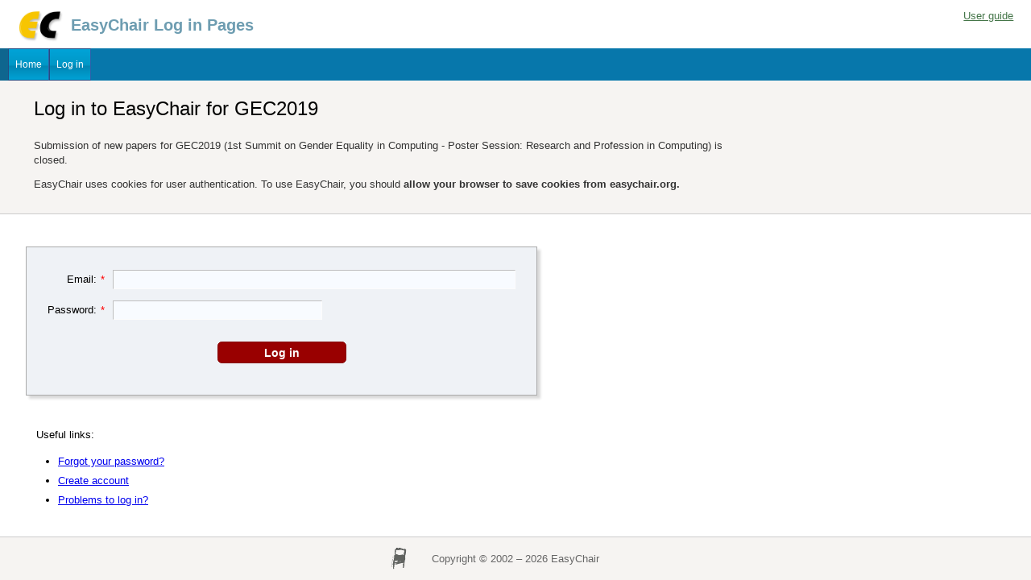

--- FILE ---
content_type: text/html; charset=UTF-8
request_url: https://easychair.org/account2/signin?l=6571724945933887260
body_size: 1473
content:
<!DOCTYPE html>
<html lang='en-US'><head><meta content="text/html; charset=UTF-8" http-equiv="Content-Type"/><script>window['ec:pageId']='7103389788157503060'</script><title>Log in to EasyChair for GEC2019</title><link href="/images/favicon.ico" rel="icon" type="image/jpeg"/><link href="/css/cool.css?version=531" rel="StyleSheet" type="text/css"/>
<link href="/css/menu_bluelight.css?version=531" rel="StyleSheet" type="text/css"/>
<script src="/js/easy.js?version=531"></script><script src="/js/menu.js?version=531"></script><script src="/js/form.js?version=531"></script><script src="/js/inplace.js?version=531"></script><script>EC.version='531'</script></head>
<body><table class="page" id="page"><tr style="height:1px"><td><table class="header"><tr><td class="logocell"><a href="/" title="EasyChair home page"><img class="leftlogo" src="/images/logoEC_short.png"/></a></td><td class="rolecell">EasyChair Log in Pages</td><td style="width: 99%"></td><td class="helplink"><a class="toplinks" href="/docs/home" title="User guide">User guide</a></td></tr></table></td></tr><tr style="height:99%"><td class="menu_and_content"><div class="menu" id="menu0"><table cellpadding="0" cellspacing="0" class="menu" style="position:static; visibility:visible"><tr><td class="top" id="menu1" onclick="Menu.followLink2('menu1','/',{})" onmouseout="Menu.hide('menu1')" onmouseover="Menu.show('menu1')" title="EasyChair home page">Home</td><td class="top" id="menu2" onclick="Menu.followLink2('menu2','/account2/signin',{})" onmouseout="Menu.hide('menu2')" onmouseover="Menu.show('menu2')" title="Log in">Log in</td></tr></table></div><div class="summary"><div class="pagetitle">Log in to EasyChair for GEC2019</div><p>Submission of new papers for GEC2019 (1st Summit on Gender Equality in Computing - Poster Session: Research and Profession in Computing) is closed.</p><p>EasyChair uses cookies for user authentication. To use EasyChair, you should <b>allow your browser to save cookies from easychair.org.</b></p></div><div class="content" id="content"><div class="subcontent"><noscript><h1 class="red">EasyChair Requires JavaScript!</h1><p class="warning">You can only use EasyChair with a browser that supports JavaScript. Your browser either does not support JavaScript or it has JavaScript support disabled. Please upgrade your browser or enable Javascript support.</p></noscript><script>addOnLoad(EC.fillLoginForm);sessionStorage.clear()</script><form method="post"><table class="formtable"><tr><td class="right">Email:<span class="redstar">*</span></td><td><input autocomplete="email" name="email" size="60" type="text"/></td></tr><tr><td class="right">Password:<span class="redstar">*</span></td><td><input autocomplete="current-password" name="password" size="30" type="password"/></td></tr><tr><td colspan="2" style="text-align:center"><input id="bf113" onclick="return FormHandler.ajaxForm(event,'/account2/signin_x',{})" type="submit" value="Log in"/></td></tr></table><input id="ec:width" name="width" type="hidden" value="0"/><input id="ec:height" name="height" type="hidden" value="0"/><input id="ec:noEs6" name="noEs6" type="hidden" value="0"/><input name="l" type="hidden" value="6571724945933887260"/></form><p>Useful links:</p><ul><li><a href="/account2/password_reset" onclick="return EC.linkClick(event)">Forgot your password?</a></li><li><a href="/account2/create?l=6571724945933887260" onclick="return EC.linkClick(event)">Create account</a></li><li><a href="/account2/problems" onclick="return EC.linkClick(event)">Problems to log in?</a></li></ul></div></div></td></tr><tr><td class="footer">Copyright © 2002 – 2026 EasyChair</td></tr></table></body></html>
